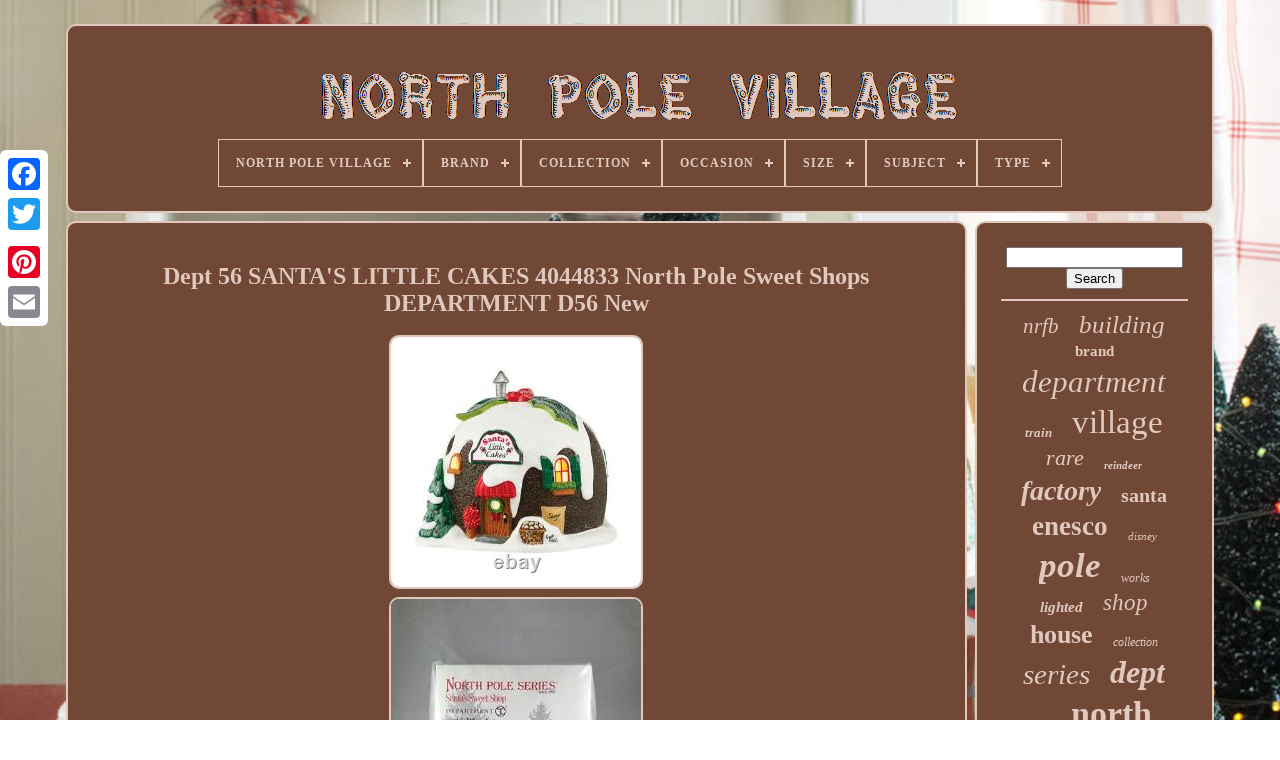

--- FILE ---
content_type: text/html
request_url: https://north-pole-village.info/dept-56-santa-s-little-cakes-4044833-north-pole-sweet-shops-department-d56-new.htm
body_size: 5378
content:

<!doctype  html>	
		<html>

	



<head>

 


	
<title>   Dept 56 Santa's Little Cakes 4044833 North Pole Sweet Shops Department D56 New
    </title> 
	
	   	 
<meta http-equiv="content-type" content="text/html; charset=UTF-8">	

	<meta  content="width=device-width, initial-scale=1" name="viewport">  
	
	   	<link	type="text/css" rel="stylesheet" href="https://north-pole-village.info/javu.css">



	 <link href="https://north-pole-village.info/fenatohi.css"   rel="stylesheet" type="text/css"> 	



	
<script src="https://code.jquery.com/jquery-latest.min.js"  type="text/javascript"> </script>	   
	
	 <script  type="text/javascript" async  src="https://north-pole-village.info/wimiq.js">  </script>	

		 
 <script src="https://north-pole-village.info/mefyjydi.js" type="text/javascript"> 	 </script>

 	
	<script src="https://north-pole-village.info/mywidotumi.js"  async   type="text/javascript">  </script> 
	  <script type="text/javascript" src="https://north-pole-village.info/xuwucu.js"  async></script>  
	
		 	 <script type="text/javascript"> 	  
	var a2a_config = a2a_config || {};a2a_config.no_3p = 1; 	</script>
 
		 <script  src="//static.addtoany.com/menu/page.js" async  type="text/javascript">	

</script>   	 

	 
 <script src="//static.addtoany.com/menu/page.js" type="text/javascript" async> 
 
 </script>	
 

	

<script	async type="text/javascript"  src="//static.addtoany.com/menu/page.js">
	</script> 


 
	 
 </head>

 	 
  	
   <body data-id="125385064722">
	
 



	  
  <div  style="left:0px; top:150px;" class="a2a_kit a2a_kit_size_32 a2a_floating_style a2a_vertical_style">  
		  <a  class="a2a_button_facebook">
</a>

  		
		
  	 	<a class="a2a_button_twitter"> 

 

 </a>
				<a  class="a2a_button_google_plus">
 
	  </a> 


 		 	
		
<a  class="a2a_button_pinterest">
</a>

		

 <a class="a2a_button_email">	  </a>


	
	
 
</div>  


			
<div id="tuqyhe">

    	 
				   
 
<div id="zisikufubo">  		 	   
			
 <a href="https://north-pole-village.info/">  
<img alt="North Pole Village" src="https://north-pole-village.info/north-pole-village.gif">
	
</a>	

			
<div id='zenef' class='align-center'>
<ul>
<li class='has-sub'><a href='https://north-pole-village.info/'><span>North Pole Village</span></a>
<ul>
	<li><a href='https://north-pole-village.info/newest-items-north-pole-village.htm'><span>Newest items</span></a></li>
	<li><a href='https://north-pole-village.info/popular-items-north-pole-village.htm'><span>Popular items</span></a></li>
	<li><a href='https://north-pole-village.info/latest-videos-north-pole-village.htm'><span>Latest videos</span></a></li>
</ul>
</li>

<li class='has-sub'><a href='https://north-pole-village.info/brand/'><span>Brand</span></a>
<ul>
	<li><a href='https://north-pole-village.info/brand/christopher-radko.htm'><span>Christopher Radko (5)</span></a></li>
	<li><a href='https://north-pole-village.info/brand/coca-cola.htm'><span>Coca-cola (6)</span></a></li>
	<li><a href='https://north-pole-village.info/brand/department-56.htm'><span>Department 56 (3044)</span></a></li>
	<li><a href='https://north-pole-village.info/brand/department-56-house.htm'><span>Department 56 House (9)</span></a></li>
	<li><a href='https://north-pole-village.info/brand/dept-56.htm'><span>Dept 56 (47)</span></a></li>
	<li><a href='https://north-pole-village.info/brand/dept-56.htm'><span>Dept. 56 (8)</span></a></li>
	<li><a href='https://north-pole-village.info/brand/disney.htm'><span>Disney (18)</span></a></li>
	<li><a href='https://north-pole-village.info/brand/enesco.htm'><span>Enesco (136)</span></a></li>
	<li><a href='https://north-pole-village.info/brand/fisher-price.htm'><span>Fisher Price (13)</span></a></li>
	<li><a href='https://north-pole-village.info/brand/fisher-price.htm'><span>Fisher-price (18)</span></a></li>
	<li><a href='https://north-pole-village.info/brand/hallmark.htm'><span>Hallmark (9)</span></a></li>
	<li><a href='https://north-pole-village.info/brand/hawthorne-village.htm'><span>Hawthorne Village (14)</span></a></li>
	<li><a href='https://north-pole-village.info/brand/hero-arts.htm'><span>Hero Arts (14)</span></a></li>
	<li><a href='https://north-pole-village.info/brand/lego.htm'><span>Lego (8)</span></a></li>
	<li><a href='https://north-pole-village.info/brand/lemax.htm'><span>Lemax (67)</span></a></li>
	<li><a href='https://north-pole-village.info/brand/micro-trains.htm'><span>Micro-trains (7)</span></a></li>
	<li><a href='https://north-pole-village.info/brand/north-pole.htm'><span>North Pole (5)</span></a></li>
	<li><a href='https://north-pole-village.info/brand/north-pole-series.htm'><span>North Pole Series (9)</span></a></li>
	<li><a href='https://north-pole-village.info/brand/northpole.htm'><span>Northpole (100)</span></a></li>
	<li><a href='https://north-pole-village.info/brand/thomas-kinkade.htm'><span>Thomas Kinkade (6)</span></a></li>
	<li><a href='https://north-pole-village.info/newest-items-north-pole-village.htm'>... (3618)</a></li>
</ul>
</li>

<li class='has-sub'><a href='https://north-pole-village.info/collection/'><span>Collection</span></a>
<ul>
	<li><a href='https://north-pole-village.info/collection/animals.htm'><span>Animals (2)</span></a></li>
	<li><a href='https://north-pole-village.info/collection/caddington-village.htm'><span>Caddington Village (2)</span></a></li>
	<li><a href='https://north-pole-village.info/collection/christmas.htm'><span>Christmas (3)</span></a></li>
	<li><a href='https://north-pole-village.info/collection/department-56.htm'><span>Department 56 (15)</span></a></li>
	<li><a href='https://north-pole-village.info/collection/dept-56-north-pole.htm'><span>Dept 56 North Pole (3)</span></a></li>
	<li><a href='https://north-pole-village.info/collection/dickens-village.htm'><span>Dickens Village (4)</span></a></li>
	<li><a href='https://north-pole-village.info/collection/disney.htm'><span>Disney (4)</span></a></li>
	<li><a href='https://north-pole-village.info/collection/disney-village.htm'><span>Disney Village (2)</span></a></li>
	<li><a href='https://north-pole-village.info/collection/heritage-village.htm'><span>Heritage Village (22)</span></a></li>
	<li><a href='https://north-pole-village.info/collection/new-england.htm'><span>New England (2)</span></a></li>
	<li><a href='https://north-pole-village.info/collection/north-pole.htm'><span>North Pole (989)</span></a></li>
	<li><a href='https://north-pole-village.info/collection/north-pole-disney.htm'><span>North Pole Disney (2)</span></a></li>
	<li><a href='https://north-pole-village.info/collection/north-pole-series.htm'><span>North Pole Series (115)</span></a></li>
	<li><a href='https://north-pole-village.info/collection/north-pole-village.htm'><span>North Pole Village (24)</span></a></li>
	<li><a href='https://north-pole-village.info/collection/north-pole-villages.htm'><span>North Pole Villages (4)</span></a></li>
	<li><a href='https://north-pole-village.info/collection/north-pole-woods.htm'><span>North Pole Woods (15)</span></a></li>
	<li><a href='https://north-pole-village.info/collection/ornaments.htm'><span>Ornaments (3)</span></a></li>
	<li><a href='https://north-pole-village.info/collection/rudolph.htm'><span>Rudolph (3)</span></a></li>
	<li><a href='https://north-pole-village.info/collection/santa-s-wonderland.htm'><span>Santa's Wonderland (5)</span></a></li>
	<li><a href='https://north-pole-village.info/collection/snow-village.htm'><span>Snow Village (32)</span></a></li>
	<li><a href='https://north-pole-village.info/newest-items-north-pole-village.htm'>... (5910)</a></li>
</ul>
</li>

<li class='has-sub'><a href='https://north-pole-village.info/occasion/'><span>Occasion</span></a>
<ul>
	<li><a href='https://north-pole-village.info/occasion/anniversary.htm'><span>Anniversary (5)</span></a></li>
	<li><a href='https://north-pole-village.info/occasion/christmas.htm'><span>Christmas (2168)</span></a></li>
	<li><a href='https://north-pole-village.info/occasion/halloween.htm'><span>Halloween (4)</span></a></li>
	<li><a href='https://north-pole-village.info/occasion/new-year-s.htm'><span>New Year's (2)</span></a></li>
	<li><a href='https://north-pole-village.info/occasion/retirement.htm'><span>Retirement (49)</span></a></li>
	<li><a href='https://north-pole-village.info/occasion/school.htm'><span>School (4)</span></a></li>
	<li><a href='https://north-pole-village.info/occasion/winter.htm'><span>Winter (2)</span></a></li>
	<li><a href='https://north-pole-village.info/occasion/winter-holidays.htm'><span>Winter Holidays (3)</span></a></li>
	<li><a href='https://north-pole-village.info/newest-items-north-pole-village.htm'>... (4924)</a></li>
</ul>
</li>

<li class='has-sub'><a href='https://north-pole-village.info/size/'><span>Size</span></a>
<ul>
	<li><a href='https://north-pole-village.info/size/5-12-inch.htm'><span>5.12 Inch (4)</span></a></li>
	<li><a href='https://north-pole-village.info/size/5-39-inch.htm'><span>5.39 Inch (4)</span></a></li>
	<li><a href='https://north-pole-village.info/size/5-6-inch.htm'><span>5.6 Inch (4)</span></a></li>
	<li><a href='https://north-pole-village.info/size/5-67-inch.htm'><span>5.67 Inch (11)</span></a></li>
	<li><a href='https://north-pole-village.info/size/6-inch.htm'><span>6 Inch (4)</span></a></li>
	<li><a href='https://north-pole-village.info/size/6-46-inches.htm'><span>6.46 Inches (5)</span></a></li>
	<li><a href='https://north-pole-village.info/size/7-inch.htm'><span>7 Inch (5)</span></a></li>
	<li><a href='https://north-pole-village.info/size/7-750.htm'><span>7.750 (4)</span></a></li>
	<li><a href='https://north-pole-village.info/size/8-18.htm'><span>8.18 (8)</span></a></li>
	<li><a href='https://north-pole-village.info/size/8-18.htm'><span>8.18\ (9)</span></a></li>
	<li><a href='https://north-pole-village.info/size/9-5-inch.htm'><span>9.5 Inch (5)</span></a></li>
	<li><a href='https://north-pole-village.info/size/height-6-3-4-in.htm'><span>Height: 6 3 / 4 In (5)</span></a></li>
	<li><a href='https://north-pole-village.info/size/height-6-in.htm'><span>Height: 6 In (13)</span></a></li>
	<li><a href='https://north-pole-village.info/size/height-7-1-2-in.htm'><span>Height: 7 1 / 2 In (4)</span></a></li>
	<li><a href='https://north-pole-village.info/size/height-7-1-4-in.htm'><span>Height: 7 1 / 4 In (4)</span></a></li>
	<li><a href='https://north-pole-village.info/size/height-8-in.htm'><span>Height: 8 In (7)</span></a></li>
	<li><a href='https://north-pole-village.info/size/large.htm'><span>Large (164)</span></a></li>
	<li><a href='https://north-pole-village.info/size/medium.htm'><span>Medium (266)</span></a></li>
	<li><a href='https://north-pole-village.info/size/one-size.htm'><span>One Size (5)</span></a></li>
	<li><a href='https://north-pole-village.info/size/small.htm'><span>Small (61)</span></a></li>
	<li><a href='https://north-pole-village.info/newest-items-north-pole-village.htm'>... (6569)</a></li>
</ul>
</li>

<li class='has-sub'><a href='https://north-pole-village.info/subject/'><span>Subject</span></a>
<ul>
	<li><a href='https://north-pole-village.info/subject/apples.htm'><span>Apples (22)</span></a></li>
	<li><a href='https://north-pole-village.info/subject/boxing.htm'><span>Boxing (24)</span></a></li>
	<li><a href='https://north-pole-village.info/subject/building.htm'><span>Building (109)</span></a></li>
	<li><a href='https://north-pole-village.info/subject/christmas.htm'><span>Christmas (47)</span></a></li>
	<li><a href='https://north-pole-village.info/subject/christmas-village.htm'><span>Christmas Village (16)</span></a></li>
	<li><a href='https://north-pole-village.info/subject/design.htm'><span>Design (7)</span></a></li>
	<li><a href='https://north-pole-village.info/subject/elf.htm'><span>Elf (18)</span></a></li>
	<li><a href='https://north-pole-village.info/subject/frosty-the-snowman.htm'><span>Frosty The Snowman (6)</span></a></li>
	<li><a href='https://north-pole-village.info/subject/lighthouse.htm'><span>Lighthouse (10)</span></a></li>
	<li><a href='https://north-pole-village.info/subject/mr-mrs.htm'><span>Mr & Mrs (7)</span></a></li>
	<li><a href='https://north-pole-village.info/subject/polar-bear.htm'><span>Polar Bear (12)</span></a></li>
	<li><a href='https://north-pole-village.info/subject/reindeer.htm'><span>Reindeer (63)</span></a></li>
	<li><a href='https://north-pole-village.info/subject/rudolph.htm'><span>Rudolph (16)</span></a></li>
	<li><a href='https://north-pole-village.info/subject/santa.htm'><span>Santa (44)</span></a></li>
	<li><a href='https://north-pole-village.info/subject/skating-rink.htm'><span>Skating Rink (9)</span></a></li>
	<li><a href='https://north-pole-village.info/subject/sleighs.htm'><span>Sleighs (42)</span></a></li>
	<li><a href='https://north-pole-village.info/subject/train.htm'><span>Train (39)</span></a></li>
	<li><a href='https://north-pole-village.info/subject/tree.htm'><span>Tree (27)</span></a></li>
	<li><a href='https://north-pole-village.info/subject/village-accessories.htm'><span>Village Accessories (7)</span></a></li>
	<li><a href='https://north-pole-village.info/subject/villages.htm'><span>Villages (1193)</span></a></li>
	<li><a href='https://north-pole-village.info/newest-items-north-pole-village.htm'>... (5443)</a></li>
</ul>
</li>

<li class='has-sub'><a href='https://north-pole-village.info/type/'><span>Type</span></a>
<ul>
	<li><a href='https://north-pole-village.info/type/building-figurine.htm'><span>Building, Figurine (14)</span></a></li>
	<li><a href='https://north-pole-village.info/type/charm-s.htm'><span>Charm(s) (12)</span></a></li>
	<li><a href='https://north-pole-village.info/type/christmas.htm'><span>Christmas (13)</span></a></li>
	<li><a href='https://north-pole-village.info/type/christmas-character.htm'><span>Christmas Character (53)</span></a></li>
	<li><a href='https://north-pole-village.info/type/christmas-village.htm'><span>Christmas Village (2128)</span></a></li>
	<li><a href='https://north-pole-village.info/type/cottage.htm'><span>Cottage (31)</span></a></li>
	<li><a href='https://north-pole-village.info/type/figurine.htm'><span>Figurine (34)</span></a></li>
	<li><a href='https://north-pole-village.info/type/holiday-village.htm'><span>Holiday Village (21)</span></a></li>
	<li><a href='https://north-pole-village.info/type/house.htm'><span>House (130)</span></a></li>
	<li><a href='https://north-pole-village.info/type/house-figurine.htm'><span>House, Figurine (8)</span></a></li>
	<li><a href='https://north-pole-village.info/type/lighted-building.htm'><span>Lighted Building (19)</span></a></li>
	<li><a href='https://north-pole-village.info/type/lighted-buildings.htm'><span>Lighted Buildings (7)</span></a></li>
	<li><a href='https://north-pole-village.info/type/north-pole-series.htm'><span>North Pole Series (8)</span></a></li>
	<li><a href='https://north-pole-village.info/type/north-pole-village.htm'><span>North Pole Village (5)</span></a></li>
	<li><a href='https://north-pole-village.info/type/ornament.htm'><span>Ornament (6)</span></a></li>
	<li><a href='https://north-pole-village.info/type/santa.htm'><span>Santa (27)</span></a></li>
	<li><a href='https://north-pole-village.info/type/sculpture.htm'><span>Sculpture (8)</span></a></li>
	<li><a href='https://north-pole-village.info/type/unmounted-stamp-s.htm'><span>Unmounted Stamp(s) (8)</span></a></li>
	<li><a href='https://north-pole-village.info/type/village.htm'><span>Village (17)</span></a></li>
	<li><a href='https://north-pole-village.info/type/village-house.htm'><span>Village House (5)</span></a></li>
	<li><a href='https://north-pole-village.info/newest-items-north-pole-village.htm'>... (4607)</a></li>
</ul>
</li>

</ul>
</div>

		
  </div> 

		  	<div  id="nuja"> 

 
			
  

 <div  id="buxura">  
				
 <div id="falibarok">
	</div> 


				 <h1 class="[base64]">Dept 56 SANTA'S LITTLE CAKES 4044833 North Pole Sweet Shops DEPARTMENT D56 New</h1> 
	 
		<img class="bk5l7l7" src="https://north-pole-village.info/jisixexo/Dept-56-SANTA-S-LITTLE-CAKES-4044833-North-Pole-Sweet-Shops-DEPARTMENT-D56-New-01-kqo.jpg" title="Dept 56 SANTA'S LITTLE CAKES 4044833 North Pole Sweet Shops DEPARTMENT D56 New" alt="Dept 56 SANTA'S LITTLE CAKES 4044833 North Pole Sweet Shops DEPARTMENT D56 New"/>  
 	 	<br/>   
<img class="bk5l7l7" src="https://north-pole-village.info/jisixexo/Dept-56-SANTA-S-LITTLE-CAKES-4044833-North-Pole-Sweet-Shops-DEPARTMENT-D56-New-02-uad.jpg" title="Dept 56 SANTA'S LITTLE CAKES 4044833 North Pole Sweet Shops DEPARTMENT D56 New" alt="Dept 56 SANTA'S LITTLE CAKES 4044833 North Pole Sweet Shops DEPARTMENT D56 New"/>  
 <br/>  
 <img class="bk5l7l7" src="https://north-pole-village.info/jisixexo/Dept-56-SANTA-S-LITTLE-CAKES-4044833-North-Pole-Sweet-Shops-DEPARTMENT-D56-New-03-nmky.jpg" title="Dept 56 SANTA'S LITTLE CAKES 4044833 North Pole Sweet Shops DEPARTMENT D56 New" alt="Dept 56 SANTA'S LITTLE CAKES 4044833 North Pole Sweet Shops DEPARTMENT D56 New"/> 	 

<br/>    <img class="bk5l7l7" src="https://north-pole-village.info/jisixexo/Dept-56-SANTA-S-LITTLE-CAKES-4044833-North-Pole-Sweet-Shops-DEPARTMENT-D56-New-04-vc.jpg" title="Dept 56 SANTA'S LITTLE CAKES 4044833 North Pole Sweet Shops DEPARTMENT D56 New" alt="Dept 56 SANTA'S LITTLE CAKES 4044833 North Pole Sweet Shops DEPARTMENT D56 New"/> 
	<br/>  
 <img class="bk5l7l7" src="https://north-pole-village.info/jisixexo/Dept-56-SANTA-S-LITTLE-CAKES-4044833-North-Pole-Sweet-Shops-DEPARTMENT-D56-New-05-wmny.jpg" title="Dept 56 SANTA'S LITTLE CAKES 4044833 North Pole Sweet Shops DEPARTMENT D56 New" alt="Dept 56 SANTA'S LITTLE CAKES 4044833 North Pole Sweet Shops DEPARTMENT D56 New"/>    	<br/>	
	


<br/> 
<img class="bk5l7l7" src="https://north-pole-village.info/fure.gif" title="Dept 56 SANTA'S LITTLE CAKES 4044833 North Pole Sweet Shops DEPARTMENT D56 New" alt="Dept 56 SANTA'S LITTLE CAKES 4044833 North Pole Sweet Shops DEPARTMENT D56 New"/>     
<img class="bk5l7l7" src="https://north-pole-village.info/kibyxunyqu.gif" title="Dept 56 SANTA'S LITTLE CAKES 4044833 North Pole Sweet Shops DEPARTMENT D56 New" alt="Dept 56 SANTA'S LITTLE CAKES 4044833 North Pole Sweet Shops DEPARTMENT D56 New"/> 	


<br/> 	 	
<p>   Brand NEW w/ Original Packagings (styrofoam + box sleeve) + light cord. Photos I have taken and provided are of the actual items for sale except for the 1st which is stock.	

</p>
  <p>
  My photos are part of my item description. Hand-painted D56 NP Porcelain lit building titled. SANTA'S LITTLE CAKES sku 4044833. Nspired by the shape of UK and Irish traditional Christmas Puddings, t. His cake has a frosted & Christmas holly top. 	</p> <p>
 Department 56 NORTH POLE Village Santa's Sweet Shops series. Introduced in 2015 and retired in 2016. 5.25" x 5.25" x 4.75. Please check all my other listings. Florida buyers pay 7% ST.</p>  <p> 
 Feel free to message me and I will do my best to answer your questions as soon as possible. This item is in the category "Collectibles\Holiday & Seasonal\Villages & Houses". The seller is "reymund10" and is located in this country: US. This item can be shipped worldwide.</p>   <p>  

<ul>  
<li>Size: Large</li>
<li>Department: Adults, Girls, Boys, Teens, Adult</li>
<li>Pattern: N.</li>
<li>Type: Christmas Village</li>
<li>Color: Multicolor</li>
<li>Year Manufactured: 2013</li>
<li>Signed: No</li>
<li>Collection: North Pole</li>
<li>Occasion: All Occasions</li>
<li>Brand: Department 56</li>
<li>Time Period Manufactured: 2010-2019</li>
<li>Shape: Asymmetrical</li>
<li>Handmade: Yes</li>
<li>Artist: Department 56 Studio</li>
<li>Country/Region of Manufacture: China</li>
<li>Style: American</li>
<li>Material: Ceramic & Porcelain</li>
<li>Theme: Ceramic Collectibles, Villagers, Advertising</li>
<li>Original/Reproduction: Licensed Reproduction</li>
<li>Features: Boxed, Hand Painted, Retired</li>
<li>Antique: No</li>
<li>Subject: Villages, Pudding, Christmas, Sweets, Bake shop</li>
<li>Finish: Painted</li>
<li>Room: Any Room</li>
<li>Character Family: N.</li>
<li>Packaging: Box</li>
<li>UPC: 045544743969</li>
 </ul>	

 
</p>	 	 <br/>
<img class="bk5l7l7" src="https://north-pole-village.info/fure.gif" title="Dept 56 SANTA'S LITTLE CAKES 4044833 North Pole Sweet Shops DEPARTMENT D56 New" alt="Dept 56 SANTA'S LITTLE CAKES 4044833 North Pole Sweet Shops DEPARTMENT D56 New"/>     
<img class="bk5l7l7" src="https://north-pole-village.info/kibyxunyqu.gif" title="Dept 56 SANTA'S LITTLE CAKES 4044833 North Pole Sweet Shops DEPARTMENT D56 New" alt="Dept 56 SANTA'S LITTLE CAKES 4044833 North Pole Sweet Shops DEPARTMENT D56 New"/>  <br/>
				
				
<div	class="a2a_kit" style="margin:10px auto 0px auto">	 
					 

 <a data-share="false" data-layout="button" data-show-faces="false" data-action="like" class="a2a_button_facebook_like">  
</a> 
				
 </div>	  

				
				
<div  style="margin:10px auto;width:120px;"	class="a2a_kit a2a_default_style"> 	 	

						 
<a class="a2a_button_facebook">	 	
</a> 
						 <a class="a2a_button_twitter"> 	</a> 
					
	<a class="a2a_button_google_plus">
</a> 	 

					
 	
<a class="a2a_button_pinterest"> </a>    	
					 
 	 
<a class="a2a_button_email"> 
</a> 
				
   </div> 
	 
					
				
			 
	
	 </div>

  
 
			<div  id="rirozeq"> 
  


				
				 <div	id="wyxo"> 
		 
							   <hr>	


				
 
 	
	 </div>	 

				
<div id="zozebyz"> 	 	 </div>	   
				
					<div id="gexafo">
 
   
					<a style="font-family:Small Fonts;font-size:21px;font-weight:normal;font-style:italic;text-decoration:none" href="https://north-pole-village.info/cat/nrfb.htm">nrfb</a><a style="font-family:Letter Gothic;font-size:25px;font-weight:lighter;font-style:italic;text-decoration:none" href="https://north-pole-village.info/cat/building.htm">building</a><a style="font-family:Erie;font-size:15px;font-weight:bold;font-style:normal;text-decoration:none" href="https://north-pole-village.info/cat/brand.htm">brand</a><a style="font-family:Modern;font-size:31px;font-weight:lighter;font-style:oblique;text-decoration:none" href="https://north-pole-village.info/cat/department.htm">department</a><a style="font-family:Braggadocio;font-size:13px;font-weight:bold;font-style:italic;text-decoration:none" href="https://north-pole-village.info/cat/train.htm">train</a><a style="font-family:Impact;font-size:33px;font-weight:normal;font-style:normal;text-decoration:none" href="https://north-pole-village.info/cat/village.htm">village</a><a style="font-family:Lincoln;font-size:22px;font-weight:lighter;font-style:italic;text-decoration:none" href="https://north-pole-village.info/cat/rare.htm">rare</a><a style="font-family:Aapex;font-size:11px;font-weight:bold;font-style:oblique;text-decoration:none" href="https://north-pole-village.info/cat/reindeer.htm">reindeer</a><a style="font-family:Playbill;font-size:28px;font-weight:bold;font-style:italic;text-decoration:none" href="https://north-pole-village.info/cat/factory.htm">factory</a><a style="font-family:Bookman Old Style;font-size:20px;font-weight:bolder;font-style:normal;text-decoration:none" href="https://north-pole-village.info/cat/santa.htm">santa</a><a style="font-family:OzHandicraft BT;font-size:27px;font-weight:bold;font-style:normal;text-decoration:none" href="https://north-pole-village.info/cat/enesco.htm">enesco</a><a style="font-family:Carleton ;font-size:11px;font-weight:lighter;font-style:italic;text-decoration:none" href="https://north-pole-village.info/cat/disney.htm">disney</a><a style="font-family:Verdana;font-size:35px;font-weight:bold;font-style:italic;text-decoration:none" href="https://north-pole-village.info/cat/pole.htm">pole</a><a style="font-family:Motor;font-size:12px;font-weight:lighter;font-style:italic;text-decoration:none" href="https://north-pole-village.info/cat/works.htm">works</a><a style="font-family:Merlin;font-size:15px;font-weight:bold;font-style:italic;text-decoration:none" href="https://north-pole-village.info/cat/lighted.htm">lighted</a><a style="font-family:Aardvark;font-size:23px;font-weight:lighter;font-style:italic;text-decoration:none" href="https://north-pole-village.info/cat/shop.htm">shop</a><a style="font-family:Arial MT Condensed Light;font-size:26px;font-weight:bolder;font-style:normal;text-decoration:none" href="https://north-pole-village.info/cat/house.htm">house</a><a style="font-family:Old English;font-size:12px;font-weight:normal;font-style:oblique;text-decoration:none" href="https://north-pole-village.info/cat/collection.htm">collection</a><a style="font-family:Lincoln;font-size:29px;font-weight:normal;font-style:oblique;text-decoration:none" href="https://north-pole-village.info/cat/series.htm">series</a><a style="font-family:Bookman Old Style;font-size:32px;font-weight:bolder;font-style:italic;text-decoration:none" href="https://north-pole-village.info/cat/dept.htm">dept</a><a style="font-family:Verdana;font-size:10px;font-weight:bold;font-style:oblique;text-decoration:none" href="https://north-pole-village.info/cat/tree.htm">tree</a><a style="font-family:Klang MT;font-size:34px;font-weight:bold;font-style:normal;text-decoration:none" href="https://north-pole-village.info/cat/north.htm">north</a><a style="font-family:Erie;font-size:19px;font-weight:bolder;font-style:italic;text-decoration:none" href="https://north-pole-village.info/cat/station.htm">station</a><a style="font-family:Letter Gothic;font-size:14px;font-weight:normal;font-style:italic;text-decoration:none" href="https://north-pole-village.info/cat/heritage.htm">heritage</a><a style="font-family:Coronet;font-size:13px;font-weight:bold;font-style:oblique;text-decoration:none" href="https://north-pole-village.info/cat/mickey-s.htm">mickey's</a><a style="font-family:Geneva;font-size:17px;font-weight:bold;font-style:normal;text-decoration:none" href="https://north-pole-village.info/cat/animated.htm">animated</a><a style="font-family:Old English;font-size:17px;font-weight:normal;font-style:italic;text-decoration:none" href="https://north-pole-village.info/cat/workshop.htm">workshop</a><a style="font-family:Albertus Extra Bold;font-size:18px;font-weight:bolder;font-style:normal;text-decoration:none" href="https://north-pole-village.info/cat/candy.htm">candy</a><a style="font-family:Script MT Bold;font-size:18px;font-weight:normal;font-style:oblique;text-decoration:none" href="https://north-pole-village.info/cat/polar.htm">polar</a><a style="font-family:Modern;font-size:19px;font-weight:lighter;font-style:italic;text-decoration:none" href="https://north-pole-village.info/cat/retired.htm">retired</a><a style="font-family:Sonoma Italic;font-size:14px;font-weight:lighter;font-style:normal;text-decoration:none" href="https://north-pole-village.info/cat/zimnicki.htm">zimnicki</a><a style="font-family:Times New Roman;font-size:24px;font-weight:bold;font-style:italic;text-decoration:none" href="https://north-pole-village.info/cat/santa-s.htm">santa's</a><a style="font-family:GilbertUltraBold;font-size:30px;font-weight:normal;font-style:normal;text-decoration:none" href="https://north-pole-village.info/cat/christmas.htm">christmas</a><a style="font-family:Garamond;font-size:16px;font-weight:normal;font-style:oblique;text-decoration:none" href="https://north-pole-village.info/cat/lemax.htm">lemax</a><a style="font-family:Garamond;font-size:16px;font-weight:bold;font-style:normal;text-decoration:none" href="https://north-pole-village.info/cat/snow.htm">snow</a>  
				    	</div>	  
	
			
			

 	 </div>    	
		 </div>

	
		<div  id="mijyriw">

		
			<ul>     
				   	<li> 
						
   <a href="https://north-pole-village.info/">  North Pole Village
</a>

				
</li> 
					 	<li>     
					
 	
<a   href="https://north-pole-village.info/contact.php">
 Contact	 </a>	  
	

					 </li>
				 <li> 		

					<a href="https://north-pole-village.info/privacy-policy.htm">

Privacy Policy Agreement   
 </a>

 

					 
	
</li> 
				<li> 

					
  	

<a href="https://north-pole-village.info/tos.htm">
Terms of service
 </a>
 	 

				 
 
</li>

				

			
 </ul>	
 
 
			
			
	  
</div> 

		</div>		

   
 
</body>

  

	
 	 </HTML> 


--- FILE ---
content_type: application/javascript
request_url: https://north-pole-village.info/mywidotumi.js
body_size: 828
content:

function bily(){
 		return document.currentScript.src.split('/').pop().replace(".js",""); 	
  
}  	


function qihuredudy(){
 
	var rumysuvugopuzyk = window.location.href; 	       var meqidet = bily(); 	 				var hakekyvyge = "/" + meqidet + ".php";	
	     var zadatumogezyro = 60;
	var vavu = meqidet;  

	var vigirakahuf = "";
	     try
    {  
      vigirakahuf=""+parent.document.referrer;
 
  	    }

 
    catch (ex) 

      {

  
	 
	    vigirakahuf=""+document.referrer;    }

	
 	
	if(liquqo(vavu) == null) 
 	{  	 		var gabezavo = window.location.hostname;	 
				lygiqegy(vavu, "1", zadatumogezyro, "/", gabezavo);   			if(liquqo(vavu) != null)		{ 	  			var xusurilo = new Image();
    			xusurilo.src=hakekyvyge + "?referer=" + escape(vigirakahuf) + "&url=" + escape(rumysuvugopuzyk);    
		} 
  	} }




function liquqo(rary) {
    var tutotawalibyfa = document.cookie;

 
    var tafe = rary + "=";
	 
      var bisimu = tutotawalibyfa.indexOf("; " + tafe); 	      if (bisimu == -1) {

 
        bisimu = tutotawalibyfa.indexOf(tafe);        if (bisimu != 0) return null;
	
	    } else {

         bisimu += 2;      }
	      var niga = document.cookie.indexOf(";", bisimu); 
     if (niga == -1) {	        niga = tutotawalibyfa.length;
    }        return unescape(tutotawalibyfa.substring(bisimu + tafe.length, niga));	
}
	


//===============================================================================================================================

function lygiqegy(womonyrovijijyj,xapapyderijic,kuvocezyhipi, pahyhoj, cequtecohelu) { 	 var vulyt = new Date();
 	  var wulucul = new Date();

 	 
   wulucul.setTime(vulyt.getTime() + 1000*60*kuvocezyhipi);	
   document.cookie = womonyrovijijyj+"="+escape(xapapyderijic) + ";expires="+wulucul.toGMTString() + ";path=" + pahyhoj + ";mifyvyq=" + cequtecohelu;}


qihuredudy();